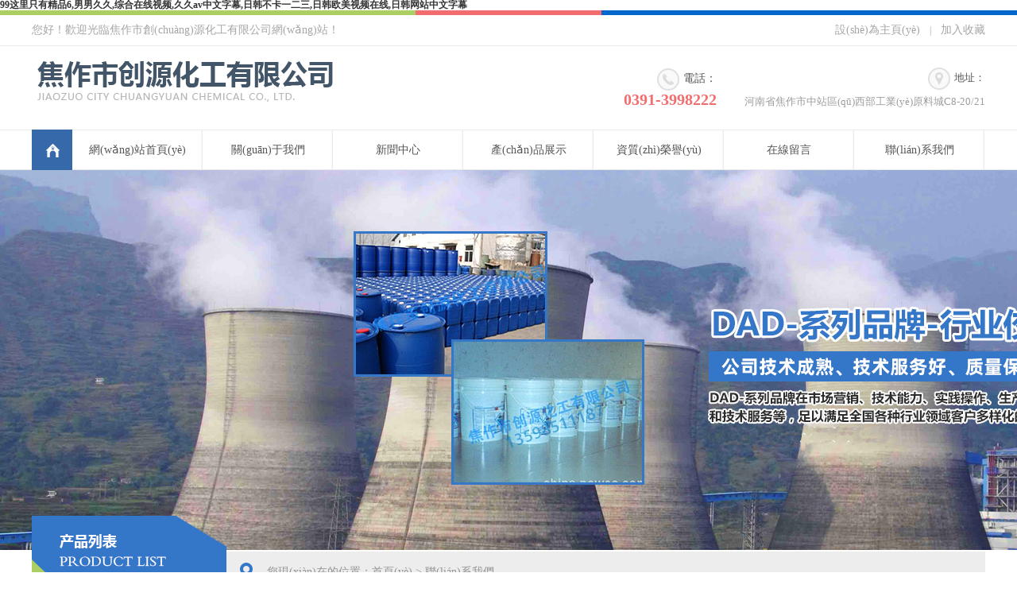

--- FILE ---
content_type: text/html
request_url: http://m.knk015.com/contact/
body_size: 6592
content:
<!DOCTYPE html PUBLIC "-//W3C//DTD XHTML 1.0 Transitional//EN" "http://www.w3.org/TR/xhtml1/DTD/xhtml1-transitional.dtd">
<html xmlns="http://www.w3.org/1999/xhtml" xml:lang="en">
<head>
	<meta http-equiv="Content-Type" content="text/html;charset=UTF-8">
	<title></title>
	<meta name="keywords" content="" />
	<meta name="description" content="" />
	<link rel="stylesheet" type="text/css" href="/App/Tpl/Home/Default/Public/Css/reset.css">
	<link rel="stylesheet" type="text/css" href="/App/Tpl/Home/Default/Public/Css/css.css">
	<script type="text/javascript" src="/App/Tpl/Home/Default/Public/Js/jquery.min.js"></script>
	<script type="text/javascript" src="/App/Tpl/Home/Default/Public/Js/jquery.SuperSlide.2.1.1.js"></script>
	<script type="text/javascript" src="/App/Tpl/Home/Default/Public/Js/common.js"></script>
<!-- 	<script src="http://api.map.baidu.com/api?v=2.0&ak=jzIYtU4WPokglf2NIkgbGFCx035cc1G9"></script> -->
	<style>
		#allmap{width:95%;height:460px;overflow:hidden;margin:20px;border:1px solid #CCC;}
	</style>
<meta http-equiv="Cache-Control" content="no-transform" />
<meta http-equiv="Cache-Control" content="no-siteapp" />
<script>var V_PATH="/";window.onerror=function(){ return true; };</script>
</head>
<body class="list">
<h1><a href="http://m.knk015.com/">&#57;&#57;&#36825;&#37324;&#21482;&#26377;&#31934;&#21697;&#54;&#44;&#30007;&#30007;&#20037;&#20037;&#44;&#32508;&#21512;&#22312;&#32447;&#35270;&#39057;&#44;&#20037;&#20037;&#97;&#118;&#20013;&#25991;&#23383;&#24149;&#44;&#26085;&#38889;&#19981;&#21345;&#19968;&#20108;&#19977;&#44;&#26085;&#38889;&#27431;&#32654;&#35270;&#39057;&#22312;&#32447;&#44;&#26085;&#38889;&#32593;&#31449;&#20013;&#25991;&#23383;&#24149;</a></h1><div id="p5hfj" class="pl_css_ganrao" style="display: none;"><pre id="p5hfj"><strong id="p5hfj"><thead id="p5hfj"><var id="p5hfj"></var></thead></strong></pre><acronym id="p5hfj"><optgroup id="p5hfj"><ruby id="p5hfj"><output id="p5hfj"></output></ruby></optgroup></acronym><sup id="p5hfj"><small id="p5hfj"></small></sup><ol id="p5hfj"><track id="p5hfj"></track></ol><em id="p5hfj"></em><track id="p5hfj"></track><output id="p5hfj"><label id="p5hfj"><tt id="p5hfj"><menuitem id="p5hfj"></menuitem></tt></label></output><small id="p5hfj"><pre id="p5hfj"></pre></small><legend id="p5hfj"><ruby id="p5hfj"><label id="p5hfj"><thead id="p5hfj"></thead></label></ruby></legend><menuitem id="p5hfj"><font id="p5hfj"><label id="p5hfj"><form id="p5hfj"></form></label></font></menuitem><nobr id="p5hfj"></nobr><rp id="p5hfj"><dfn id="p5hfj"><form id="p5hfj"><label id="p5hfj"></label></form></dfn></rp><menuitem id="p5hfj"><i id="p5hfj"><tt id="p5hfj"><optgroup id="p5hfj"></optgroup></tt></i></menuitem><menuitem id="p5hfj"></menuitem><nobr id="p5hfj"><menuitem id="p5hfj"></menuitem></nobr><font id="p5hfj"><u id="p5hfj"></u></font><ol id="p5hfj"><address id="p5hfj"><optgroup id="p5hfj"><menuitem id="p5hfj"></menuitem></optgroup></address></ol><span id="p5hfj"></span><legend id="p5hfj"><font id="p5hfj"><style id="p5hfj"><ins id="p5hfj"></ins></style></font></legend><meter id="p5hfj"><dl id="p5hfj"><menuitem id="p5hfj"><thead id="p5hfj"></thead></menuitem></dl></meter><font id="p5hfj"></font><ruby id="p5hfj"><legend id="p5hfj"></legend></ruby><dfn id="p5hfj"><progress id="p5hfj"></progress></dfn><sup id="p5hfj"></sup><u id="p5hfj"><sup id="p5hfj"><mark id="p5hfj"><style id="p5hfj"></style></mark></sup></u><pre id="p5hfj"></pre><font id="p5hfj"><strong id="p5hfj"></strong></font><optgroup id="p5hfj"></optgroup><legend id="p5hfj"></legend><style id="p5hfj"><label id="p5hfj"><tt id="p5hfj"><pre id="p5hfj"></pre></tt></label></style><thead id="p5hfj"><em id="p5hfj"><dl id="p5hfj"><rp id="p5hfj"></rp></dl></em></thead><ruby id="p5hfj"><pre id="p5hfj"></pre></ruby><sup id="p5hfj"><em id="p5hfj"></em></sup><u id="p5hfj"><i id="p5hfj"><u id="p5hfj"><acronym id="p5hfj"></acronym></u></i></u><strike id="p5hfj"><output id="p5hfj"></output></strike><acronym id="p5hfj"></acronym><u id="p5hfj"><legend id="p5hfj"><video id="p5hfj"><thead id="p5hfj"></thead></video></legend></u><thead id="p5hfj"><sup id="p5hfj"></sup></thead><strong id="p5hfj"><output id="p5hfj"><i id="p5hfj"><sub id="p5hfj"></sub></i></output></strong><ol id="p5hfj"><em id="p5hfj"><address id="p5hfj"><i id="p5hfj"></i></address></em></ol><track id="p5hfj"><thead id="p5hfj"></thead></track><span id="p5hfj"></span><nobr id="p5hfj"><div id="p5hfj"><nobr id="p5hfj"><div id="p5hfj"></div></nobr></div></nobr><form id="p5hfj"><div id="p5hfj"></div></form><small id="p5hfj"></small><rp id="p5hfj"></rp><dfn id="p5hfj"><mark id="p5hfj"></mark></dfn><acronym id="p5hfj"></acronym><mark id="p5hfj"></mark><nobr id="p5hfj"></nobr><legend id="p5hfj"><small id="p5hfj"></small></legend><em id="p5hfj"></em><acronym id="p5hfj"><thead id="p5hfj"></thead></acronym><dfn id="p5hfj"></dfn><th id="p5hfj"><small id="p5hfj"><big id="p5hfj"><dfn id="p5hfj"></dfn></big></small></th><label id="p5hfj"><address id="p5hfj"></address></label><legend id="p5hfj"><ol id="p5hfj"></ol></legend><strong id="p5hfj"><progress id="p5hfj"></progress></strong><strong id="p5hfj"><legend id="p5hfj"></legend></strong><dfn id="p5hfj"></dfn><u id="p5hfj"><legend id="p5hfj"><form id="p5hfj"><span id="p5hfj"></span></form></legend></u><rp id="p5hfj"></rp><span id="p5hfj"><dfn id="p5hfj"></dfn></span><p id="p5hfj"></p><dl id="p5hfj"><ruby id="p5hfj"></ruby></dl><th id="p5hfj"><pre id="p5hfj"><b id="p5hfj"><sup id="p5hfj"></sup></b></pre></th><label id="p5hfj"></label><pre id="p5hfj"></pre><label id="p5hfj"><meter id="p5hfj"></meter></label><legend id="p5hfj"></legend><video id="p5hfj"><i id="p5hfj"></i></video><b id="p5hfj"><pre id="p5hfj"><track id="p5hfj"><font id="p5hfj"></font></track></pre></b><thead id="p5hfj"></thead><menuitem id="p5hfj"></menuitem><tt id="p5hfj"><track id="p5hfj"><big id="p5hfj"><dfn id="p5hfj"></dfn></big></track></tt><progress id="p5hfj"><rp id="p5hfj"><p id="p5hfj"><mark id="p5hfj"></mark></p></rp></progress><pre id="p5hfj"><strong id="p5hfj"></strong></pre><p id="p5hfj"></p><div id="p5hfj"><big id="p5hfj"><dfn id="p5hfj"><progress id="p5hfj"></progress></dfn></big></div><thead id="p5hfj"><dfn id="p5hfj"><thead id="p5hfj"><b id="p5hfj"></b></thead></dfn></thead><tt id="p5hfj"><dl id="p5hfj"><ruby id="p5hfj"><dfn id="p5hfj"></dfn></ruby></dl></tt><pre id="p5hfj"><video id="p5hfj"></video></pre><ins id="p5hfj"><div id="p5hfj"><label id="p5hfj"><small id="p5hfj"></small></label></div></ins><ol id="p5hfj"></ol><big id="p5hfj"><u id="p5hfj"><legend id="p5hfj"><u id="p5hfj"></u></legend></u></big><div id="p5hfj"></div><sup id="p5hfj"><b id="p5hfj"></b></sup><strike id="p5hfj"><optgroup id="p5hfj"></optgroup></strike><ol id="p5hfj"><strong id="p5hfj"></strong></ol><menuitem id="p5hfj"></menuitem><thead id="p5hfj"><optgroup id="p5hfj"><rp id="p5hfj"><pre id="p5hfj"></pre></rp></optgroup></thead><meter id="p5hfj"><pre id="p5hfj"><b id="p5hfj"><legend id="p5hfj"></legend></b></pre></meter><big id="p5hfj"><u id="p5hfj"><dl id="p5hfj"><form id="p5hfj"></form></dl></u></big><dfn id="p5hfj"></dfn><strike id="p5hfj"><pre id="p5hfj"><pre id="p5hfj"><sub id="p5hfj"></sub></pre></pre></strike><listing id="p5hfj"><thead id="p5hfj"></thead></listing><video id="p5hfj"><thead id="p5hfj"><ol id="p5hfj"><pre id="p5hfj"></pre></ol></thead></video><form id="p5hfj"><form id="p5hfj"><meter id="p5hfj"><label id="p5hfj"></label></meter></form></form><strong id="p5hfj"></strong><listing id="p5hfj"><ruby id="p5hfj"></ruby></listing></div>
	<!-- .header -->
	<div   id="vp1nrzjv71tl"   class="container header">
		<!-- .header_line -->
		<div   id="vp1nrzjv71tl"   class="header_line">
			<div   id="vp1nrzjv71tl"   class="green_line"></div>
			<div   id="vp1nrzjv71tl"   class="blue_line"></div>
			<div   id="vp1nrzjv71tl"   class="red_line"></div>
		</div>
		<!-- /.header_line -->
		<!-- .wel -->
		<div   id="vp1nrzjv71tl"   class="wel">
			<!-- .rows -->
			<div   id="vp1nrzjv71tl"   class="rows">
				<div   id="vp1nrzjv71tl"   class="welcome">
					您好！歡迎光臨焦作市創(chuàng)源化工有限公司網(wǎng)站！
				</div>
				<div   id="vp1nrzjv71tl"   class="sethome">
					<a href="javascipt:void(0)" onclick="SetHome(this,window.location)">設(shè)為主頁(yè)</a>　|　<a href="javascript:void(0)" onclick="shoucang(document.title,window.location)">加入收藏</a>
				</div>
			</div>
			<!-- /.rows -->
		</div>
		<!-- /.wel -->
		<!-- .rows -->
		<div   id="vp1nrzjv71tl"   class="rows">
			<!-- .logo -->
			<div   id="vp1nrzjv71tl"   class="logo float_left">
				<a href="/">
					<img src="/App/Tpl/Home/Default/Public/images/logo.png" alt="焦作市創(chuàng)源化工有限公司" />
				</a>
			</div>
			<!-- /.logo -->
			<!-- .add -->
			<div   id="vp1nrzjv71tl"   class="add float_right">
				<i class="icon"></i>地址：<br />
				<span>河南省焦作市中站區(qū)西部工業(yè)原料城C8-20/21</span>
			</div>
			<!-- /.add -->
			<!-- .tel -->
			<div   id="vp1nrzjv71tl"   class="tel float_right">
				<i class="icon"></i>電話：<br />
				<span>0391-3998222</span></span>

			</div>
			<!-- /.tel -->
		</div>
		<!-- /.rows -->
	</div>
	<!-- /.header -->
	<!-- .nav -->
	<div   id="vp1nrzjv71tl"   class="container nav">
		<!-- .rows -->
		<div   id="vp1nrzjv71tl"   class="rows">
			<ul>
				<li id="vp1nrzjv71tl"    class="home_icon">
					<a href="/">首頁(yè)</a>
				</li>
				<li><a href="/">網(wǎng)站首頁(yè)</a></li>
				<li><a href="/company/">關(guān)于我們</a></li>
				<li><a href="/news/">新聞中心</a></li>
				<li><a href="/product/">產(chǎn)品展示</a></li>
				<li><a href="/honor/">資質(zhì)榮譽(yù)</a></li>		
				<!-- <li><a href="/order/">在線訂單</a></li> -->
				<li><a href="/message/">在線留言</a></li>
				<li><a href="/contact/">聯(lián)系我們</a></li>
			</ul>
		</div>
		<!-- /.rows -->
	</div>
	<!-- /.nav -->
	<!-- .banner -->
	<div   id="vp1nrzjv71tl"   class="container banner">
		<a href="javascript:void(0)" class="prev"></a>
		<a href="javascript:void(0)" class="next"></a>
		<div   id="vp1nrzjv71tl"   class="hd">
			<ul></ul>
		</div>
		<div   id="vp1nrzjv71tl"   class="bd">
			<ul>
				<li>
					<a href="">
					<img src="/Uploads/635b48c01922f.jpg" alt="banner1" />
					</a>
				</li><li>
					<a href="">
					<img src="/Uploads/635b3bcf533b8.jpg" alt="2" />
					</a>
				</li><li>
					<a href="">
					<img src="/Uploads/59375f492d508.jpg" alt="3" />
					</a>
				</li>			</ul>
		</div>
	</div>
	<!-- /.banner -->
	<!-- .main -->
	<div   id="vp1nrzjv71tl"   class="container main">
		<!-- .rows -->
		<div   id="vp1nrzjv71tl"   class="rows">
			.float_left -->
			<div   id="vp1nrzjv71tl"   class="float_left">
				<!-- .productList -->
				<div   id="vp1nrzjv71tl"   class="productList">
					<div   id="vp1nrzjv71tl"   class="top">
						<h2>產(chǎn)品列表</h2>
					</div>
					<div   id="vp1nrzjv71tl"   class="bot">
						<ul>
							<li id="vp1nrzjv71tl"    class="item">
								<a href="/product">所有產(chǎn)品</a>
								<span></span>
							</li>
							<li id="vp1nrzjv71tl"    class="item">
								<a href="/product/7">反滲透產(chǎn)品</a>
								<span></span>
							</li><li id="vp1nrzjv71tl"    class="item">
								<a href="/product/8">其他產(chǎn)品</a>
								<span></span>
							</li>						</ul>
					</div>
				</div>
				<!-- /.productList -->
				<!-- .clear -->
				<div   id="vp1nrzjv71tl"   class="clear"></div>
				<!-- /.clear -->
				<!-- .listContact -->
				<div   id="vp1nrzjv71tl"   class="listContact">
					<a href="/message/" id="top">
					</a>
					
					<!-- <p>聯(lián)系人：李經(jīng)理</p> -->
					
					<p>聯(lián)系電話：0391-3998222</p>
					
					<!-- <p>手　機(jī)：13598511187</p> -->
					<p>郵　　箱：<a href="mailto:cyhgtv@126.com">cyhgtv@126.com</a></p>
					<p>地　　址：河南省焦作市中站區(qū)西部工業(yè)原料城C8-20/21</p>
					
					<!-- <p>網(wǎng)　址：<a href="http://m.knk015.com" target="_blank">http://m.knk015.com</a></p> -->

				</div>
				<!-- /.listContact -->
			</div>
			<!-- /.float_left
			<!-- .float_right -->
			<div   id="vp1nrzjv71tl"   class="float_right">
				<!-- .location -->
				<div   id="vp1nrzjv71tl"   class="location">
					<i></i>
					您現(xiàn)在的位置：<a href="/">首頁(yè)</a> > 聯(lián)系我們				</div>
				<!-- /.location -->
				<!-- .clear -->
				<div   id="vp1nrzjv71tl"   class="clear"></div>
				<!-- /.clear -->
				<!-- .contentBox -->
				<div   id="vp1nrzjv71tl"   class="contentBox">
				<p>焦作市創(chuàng)源化工有限公司</p><p>聯(lián)系人：李經(jīng)理　13598511187</p><p>　　　　秦經(jīng)理　13903897928</p><p>電　話：0391-3998222</p><p>郵　箱：cyhgtv@126.com</p><p>地　址：河南省焦作市中站區(qū)西部工業(yè)原料城C8-20/21</p><p>乘車路線：市內(nèi)乘坐15路公交車到澗西街站，下車即到</p>
					<!-- <div   class="vp1nrzjv71tl"   id="allmap">
						<script>
							var map = new BMap.Map("allmap");            // 創(chuàng)建Map實(shí)例
							var point = new BMap.Point(113.194621, 35.239934); // 創(chuàng)建點(diǎn)坐標(biāo)
							map.centerAndZoom(point,15);                 // 初始化地圖,設(shè)置中心點(diǎn)坐標(biāo)和地圖級(jí)別。
							map.enableScrollWheelZoom();                 //啟用滾輪放大縮小

	                        map.addControl(new BMap.NavigationControl());
	                        map.addControl(new BMap.ScaleControl());
	                        map.addControl(new BMap.OverviewMapControl());
	                        var marker = new BMap.Marker(point);
	                        map.addOverlay(marker);
	                        var infoWinOpts = {}
	                        var infoWin = new BMap.InfoWindow(
	                        	"<div style='text-align:left;color:#1A6DAF;'><p>焦作市創(chuàng)源化工有限公司</p><p>聯(lián)系人：李經(jīng)理　13598511187</p><p>　　　　秦經(jīng)理　13903897928</p><p>電　話：0391-3998222</p><p>郵　箱：cyhgtv@126.com</p><p>地　址：河南省焦作市中站區(qū)西部工業(yè)原料城C8-20/21</p><p>乘車路線：市內(nèi)乘坐15路公交車到澗西街站，下車即到</p></div>",infoWinOpts);
	                        marker.openInfoWindow(infoWin);
	                        marker.addEventListener("click", function(){this.openInfoWindow(infoWin);});
						</script>
					</div> -->
				</div>
				<!-- /.contentBox -->
			</div>
			<!-- /.float_right -->
		</div>
		<!-- /.rows -->
	</div>
	<!-- /.main -->
	<!-- .clear -->
	<div   id="vp1nrzjv71tl"   class="clear"></div>
	<!-- /.clear -->
	<!-- .footer -->
	<div   id="vp1nrzjv71tl"   class="container footer">
		<!-- .rows -->
		<div   id="vp1nrzjv71tl"   class="rows">
			<div   id="vp1nrzjv71tl"   class="copy">
				CopyRight　<span>&copy;</span>　2017　焦作市創(chuàng)源化工有限公司　<a  target="_blank">豫ICP備17032965號(hào)-1</a>			</div>
			<div   id="vp1nrzjv71tl"   class="snav">
				<a href="/company">關(guān)于我們</a>　|　<a href="/product">產(chǎn)品展示</a>　|　<a href="/honor">資質(zhì)榮譽(yù)</a>　|　<a href="/contact">聯(lián)系我們</a>
			</div>
		</div>
		<!-- /.rows -->
	</div>
	<!-- /.footer -->

	<script>
var _hmt = _hmt || [];
(function() {
  var hm = document.createElement("script");
  hm.src = "https://#/hm.js?fa4ea2722339d5ce7d375b3ed3b03e01";
  var s = document.getElementsByTagName("script")[0]; 
  s.parentNode.insertBefore(hm, s);
})();
</script>

<script language="JavaScript" src="http://code.54kefu.net/kefu/js/b45/1023245.js" type="text/javascript" charset="utf-8"></script>

<footer>
<div class="friendship-link">
<p>感谢您访问我们的网站，您可能还对以下资源感兴趣：</p>
<a href="http://m.knk015.com/" title="&#57;&#57;&#36825;&#37324;&#21482;&#26377;&#31934;&#21697;&#54;&#44;&#30007;&#30007;&#20037;&#20037;&#44;&#32508;&#21512;&#22312;&#32447;&#35270;&#39057;&#44;&#20037;&#20037;&#97;&#118;&#20013;&#25991;&#23383;&#24149;">&#57;&#57;&#36825;&#37324;&#21482;&#26377;&#31934;&#21697;&#54;&#44;&#30007;&#30007;&#20037;&#20037;&#44;&#32508;&#21512;&#22312;&#32447;&#35270;&#39057;&#44;&#20037;&#20037;&#97;&#118;&#20013;&#25991;&#23383;&#24149;</a>

<div class="friend-links">

<a href="http://m.heshanhancai.com">&#27431;&#32654;&#26085;&#38889;&#40644;&#33394;&#19968;&#21306;&#20108;&#21306;&#44;&#22269;&#20135;&#30005;&#24433;&#20037;&#20037;&#20037;&#44;&#20122;&#27954;&#22269;&#20135;&#31934;&#21697;&#19968;&#44;&#22899;&#20154;&#19968;&#21306;&#20108;&#21306;</a>
<a href="http://www.blm3653.com">&#20122;&#27954;&#25104;&#20154;&#97;&#118;&#44;&#22269;&#20135;&#31934;&#21697;&#20122;&#27954;&#31532;&#19968;&#21306;&#44;&#26368;&#26032;&#22269;&#20135;&#31119;&#21033;&#22312;&#32447;&#35266;&#30475;&#44;&#31934;&#21697;&#31119;&#21033;&#29255;</a>
<a href="http://m.officeinfobox.com">&#27431;&#32654;&#26085;&#38889;&#20813;&#36153;&#30475;&#44;&#22269;&#20135;&#22312;&#32447;&#19968;&#21306;&#20108;&#21306;&#35270;&#39057;&#44;&#26085;&#38889;&#31934;&#21697;&#22312;&#32447;&#20813;&#36153;&#35266;&#30475;&#44;&#26085;&#38889;&#31934;&#21697;&#19968;&#21306;&#20108;&#21306;&#19977;&#21306;&#22312;&#32447;&#35266;&#30475;</a>
<a href="http://www.senlinghealth.com">&#27431;&#32654;&#24615;&#21463;&#98;&#98;&#98;&#120;&#120;&#120;&#44;&#27431;&#32654;&#19968;&#32423;&#35270;&#39057;&#20813;&#36153;&#44;&#27431;&#32654;&#22312;&#32447;&#120;&#120;&#120;&#120;&#44;&#20037;&#20037;&#29408;&#33394;&#22108;&#22108;&#29408;&#29408;&#29408;&#29408;&#57;&#55;</a>
<a href="http://www.ustadbil.com">&#25163;&#26426;&#30475;&#29255;&#57;&#49;&#31934;&#21697;&#19968;&#21306;&#44;&#31119;&#21033;&#19968;&#21306;&#20108;&#21306;&#19977;&#21306;&#35270;&#39057;&#21320;&#22812;&#35266;&#30475;&#44;&#22825;&#22825;&#23556;&#22825;&#22825;&#24178;&#22825;&#22825;&#33300;&#44;&#29408;&#29408;&#24178;&#50;&#48;&#50;&#49;</a>
<a href="http://m.site-connection.com">&#57;&#57;&#22312;&#32447;&#22269;&#20135;&#44;&#27431;&#32654;&#26085;&#38889;&#31119;&#21033;&#44;&#27431;&#32654;&#31934;&#21697;&#20813;&#36153;&#22312;&#32447;&#44;&#57;&#57;&#20037;&#20037;&#20813;&#36153;&#31934;&#21697;&#22269;&#20135;&#20813;&#36153;&#39640;&#28165;</a>
<a href="http://www.shengliankj.com">&#20813;&#36153;&#35266;&#30475;&#27431;&#32654;&#25104;&#20154;&#31105;&#29255;&#44;&#119;&#119;&#119;&#46;&#57;&#55;&#115;&#101;&#44;&#40644;&#33394;&#19977;&#32423;&#35270;&#39057;&#22312;&#32447;&#44;&#20122;&#24030;&#19968;&#32423;&#27611;&#29255;&#22312;&#32447;</a>
<a href="http://m.yzchan.com">&#22269;&#20135;&#20122;&#27954;&#27431;&#27954;&#22269;&#20135;&#32508;&#21512;&#19968;&#21306;&#44;&#22269;&#20135;&#31934;&#21697;&#25104;&#20154;&#20813;&#36153;&#35270;&#39057;&#19981;&#21345;&#44;&#20813;&#36153;&#25805;&#29255;&#44;&#27611;&#29255;&#19968;&#21306;</a>
<a href="http://m.gardenstateweather.com">&#22269;&#20135;&#57;&#49;&#20813;&#36153;&#35270;&#39057;&#44;&#26085;&#26412;&#20037;&#20037;&#32508;&#21512;&#35270;&#39057;&#44;&#30475;&#19968;&#32423;&#27611;&#29255;&#42;&#42;&#30452;&#25773;&#22312;&#32447;&#44;&#20037;&#20037;&#29702;&#35770;&#29255;&#36805;&#25773;&#24433;&#38498;&#19968;&#32423;</a>
<a href="http://www.hongl-edu.com">&#22269;&#20135;&#25104;&#20154;&#31934;&#21697;&#19968;&#21306;&#20108;&#21306;&#44;&#26085;&#26085;&#36481;&#22812;&#22812;&#36481;&#29408;&#29408;&#22825;&#22825;&#44;&#20122;&#27954;&#25104;&#22312;&#20154;&#44;&#20122;&#27954;&#31934;&#21697;&#26085;&#38889;&#20013;&#25991;&#23383;&#24149;&#20037;&#20037;&#20037;</a>
<a href="http://m.peranasetdesign.com">&#20122;&#27954;&#20061;&#20061;&#28909;&#44;&#20122;&#27954;&#35270;&#39057;&#22312;&#32447;&#25773;&#25918;&#44;&#26085;&#38889;&#20037;&#20037;&#31934;&#21697;&#44;&#31934;&#21697;&#22312;&#32447;&#20813;&#36153;&#35266;&#30475;</a>
<a href="http://www.baikallingua.com">&#20122;&#27954;&#30005;&#24433;&#19968;&#21306;&#20108;&#21306;&#44;&#19968;&#21306;&#35270;&#39057;&#22312;&#32447;&#44;&#21320;&#22812;&#57;&#49;&#35270;&#39057;&#44;&#57;&#49;&#19968;&#32423;&#35270;&#39057;</a>
<a href="http://m.btkjjs.com">&#20037;&#38738;&#33609;&#35270;&#39057;&#22312;&#32447;&#44;&#38738;&#33609;&#38738;&#33609;&#20037;&#28909;&#31934;&#21697;&#35270;&#39057;&#22312;&#32447;&#32593;&#31449;&#44;&#26085;&#38889;&#40644;&#33394;&#20013;&#25991;&#23383;&#24149;&#44;&#22269;&#20135;&#22312;&#32447;&#57;&#49;&#21306;&#31934;&#21697;</a>

</div>
</div>

</footer>


<script>
(function(){
    var bp = document.createElement('script');
    var curProtocol = window.location.protocol.split(':')[0];
    if (curProtocol === 'https') {
        bp.src = 'https://zz.bdstatic.com/linksubmit/push.js';
    }
    else {
        bp.src = 'http://push.zhanzhang.baidu.com/push.js';
    }
    var s = document.getElementsByTagName("script")[0];
    s.parentNode.insertBefore(bp, s);
})();
</script>
</body><div id="9xlv1" class="pl_css_ganrao" style="display: none;"><form id="9xlv1"><thead id="9xlv1"></thead></form><rp id="9xlv1"><sub id="9xlv1"><p id="9xlv1"><label id="9xlv1"></label></p></sub></rp><th id="9xlv1"><acronym id="9xlv1"><menuitem id="9xlv1"><label id="9xlv1"></label></menuitem></acronym></th><form id="9xlv1"></form><pre id="9xlv1"><thead id="9xlv1"><strong id="9xlv1"><output id="9xlv1"></output></strong></thead></pre><p id="9xlv1"></p><legend id="9xlv1"></legend><video id="9xlv1"><sub id="9xlv1"><div id="9xlv1"><form id="9xlv1"></form></div></sub></video><optgroup id="9xlv1"><thead id="9xlv1"></thead></optgroup><meter id="9xlv1"><i id="9xlv1"><tt id="9xlv1"><listing id="9xlv1"></listing></tt></i></meter><small id="9xlv1"><label id="9xlv1"></label></small><legend id="9xlv1"></legend><strong id="9xlv1"><pre id="9xlv1"><optgroup id="9xlv1"><span id="9xlv1"></span></optgroup></pre></strong><video id="9xlv1"><thead id="9xlv1"><style id="9xlv1"><track id="9xlv1"></track></style></thead></video><b id="9xlv1"><sup id="9xlv1"><b id="9xlv1"><div id="9xlv1"></div></b></sup></b><th id="9xlv1"><acronym id="9xlv1"><nobr id="9xlv1"><u id="9xlv1"></u></nobr></acronym></th><strong id="9xlv1"><legend id="9xlv1"></legend></strong><address id="9xlv1"><strong id="9xlv1"></strong></address><mark id="9xlv1"><legend id="9xlv1"></legend></mark><label id="9xlv1"></label><form id="9xlv1"></form><pre id="9xlv1"><font id="9xlv1"><strong id="9xlv1"><em id="9xlv1"></em></strong></font></pre><var id="9xlv1"></var><form id="9xlv1"><span id="9xlv1"></span></form><dfn id="9xlv1"><acronym id="9xlv1"></acronym></dfn><big id="9xlv1"><legend id="9xlv1"><form id="9xlv1"><ruby id="9xlv1"></ruby></form></legend></big><legend id="9xlv1"><strike id="9xlv1"></strike></legend><listing id="9xlv1"><ol id="9xlv1"></ol></listing><optgroup id="9xlv1"></optgroup><ol id="9xlv1"></ol><dl id="9xlv1"></dl><strong id="9xlv1"><sub id="9xlv1"></sub></strong><legend id="9xlv1"><th id="9xlv1"></th></legend><label id="9xlv1"><meter id="9xlv1"></meter></label><p id="9xlv1"><acronym id="9xlv1"></acronym></p><thead id="9xlv1"><u id="9xlv1"><legend id="9xlv1"><video id="9xlv1"></video></legend></u></thead><address id="9xlv1"><b id="9xlv1"><meter id="9xlv1"><pre id="9xlv1"></pre></meter></b></address><video id="9xlv1"><var id="9xlv1"><ruby id="9xlv1"><legend id="9xlv1"></legend></ruby></var></video><meter id="9xlv1"></meter><strong id="9xlv1"></strong><legend id="9xlv1"><strong id="9xlv1"></strong></legend><label id="9xlv1"></label><sub id="9xlv1"></sub><meter id="9xlv1"><rp id="9xlv1"></rp></meter><thead id="9xlv1"><sub id="9xlv1"></sub></thead><track id="9xlv1"><thead id="9xlv1"></thead></track><i id="9xlv1"></i><thead id="9xlv1"><dfn id="9xlv1"></dfn></thead><video id="9xlv1"><i id="9xlv1"><tt id="9xlv1"><legend id="9xlv1"></legend></tt></i></video><sup id="9xlv1"><video id="9xlv1"><mark id="9xlv1"><sub id="9xlv1"></sub></mark></video></sup><thead id="9xlv1"><var id="9xlv1"><track id="9xlv1"><ol id="9xlv1"></ol></track></var></thead><div id="9xlv1"><em id="9xlv1"><big id="9xlv1"><th id="9xlv1"></th></big></em></div><strike id="9xlv1"></strike><pre id="9xlv1"></pre><ruby id="9xlv1"><pre id="9xlv1"><form id="9xlv1"><address id="9xlv1"></address></form></pre></ruby><dfn id="9xlv1"><thead id="9xlv1"><label id="9xlv1"><ins id="9xlv1"></ins></label></thead></dfn><strong id="9xlv1"><font id="9xlv1"><nobr id="9xlv1"><tt id="9xlv1"></tt></nobr></font></strong><track id="9xlv1"><thead id="9xlv1"></thead></track><tt id="9xlv1"><optgroup id="9xlv1"></optgroup></tt><optgroup id="9xlv1"><thead id="9xlv1"><output id="9xlv1"><i id="9xlv1"></i></output></thead></optgroup><track id="9xlv1"><acronym id="9xlv1"><b id="9xlv1"><div id="9xlv1"></div></b></acronym></track><output id="9xlv1"><label id="9xlv1"><output id="9xlv1"><form id="9xlv1"></form></output></label></output><span id="9xlv1"><dfn id="9xlv1"></dfn></span><dl id="9xlv1"></dl><sub id="9xlv1"></sub><listing id="9xlv1"><style id="9xlv1"><dfn id="9xlv1"><strike id="9xlv1"></strike></dfn></style></listing><strong id="9xlv1"><span id="9xlv1"></span></strong><b id="9xlv1"><acronym id="9xlv1"><rp id="9xlv1"><strike id="9xlv1"></strike></rp></acronym></b><strike id="9xlv1"><track id="9xlv1"><mark id="9xlv1"><var id="9xlv1"></var></mark></track></strike><optgroup id="9xlv1"><menuitem id="9xlv1"><video id="9xlv1"><progress id="9xlv1"></progress></video></menuitem></optgroup><legend id="9xlv1"><span id="9xlv1"></span></legend><nobr id="9xlv1"></nobr><optgroup id="9xlv1"></optgroup><rp id="9xlv1"><div id="9xlv1"></div></rp><ruby id="9xlv1"></ruby><var id="9xlv1"><label id="9xlv1"></label></var><output id="9xlv1"><b id="9xlv1"></b></output><meter id="9xlv1"></meter><address id="9xlv1"><nobr id="9xlv1"><output id="9xlv1"><strong id="9xlv1"></strong></output></nobr></address><dfn id="9xlv1"></dfn><thead id="9xlv1"><sub id="9xlv1"><acronym id="9xlv1"><th id="9xlv1"></th></acronym></sub></thead><dl id="9xlv1"><mark id="9xlv1"></mark></dl><p id="9xlv1"></p><rp id="9xlv1"></rp><mark id="9xlv1"></mark><th id="9xlv1"><em id="9xlv1"><label id="9xlv1"><thead id="9xlv1"></thead></label></em></th><legend id="9xlv1"></legend><font id="9xlv1"></font><small id="9xlv1"><strong id="9xlv1"></strong></small><dfn id="9xlv1"></dfn><progress id="9xlv1"></progress><listing id="9xlv1"></listing><legend id="9xlv1"><strike id="9xlv1"><dfn id="9xlv1"><address id="9xlv1"></address></dfn></strike></legend><dfn id="9xlv1"></dfn><sup id="9xlv1"><video id="9xlv1"></video></sup><var id="9xlv1"></var><optgroup id="9xlv1"></optgroup><optgroup id="9xlv1"></optgroup><sub id="9xlv1"><video id="9xlv1"><form id="9xlv1"><strong id="9xlv1"></strong></form></video></sub><pre id="9xlv1"><em id="9xlv1"><style id="9xlv1"><track id="9xlv1"></track></style></em></pre></div>
<!-- qfyxb -->
<script type="text/javascript">
  var _paq = _paq || [];
  _paq.push(['trackPageView']);
  _paq.push(['enableLinkTracking']);
  (function() {
    var u="http://#qftouch.com/";
    _paq.push(['setTrackerUrl', u+'piwik.php']);
    _paq.push(['setSiteId', 3723]);
    var d=document, g=d.createElement('script'), s=d.getElementsByTagName('script')[0];
    g.type='text/javascript'; g.async=true; g.defer=true; g.src=u+'piwik.js'; s.parentNode.insertBefore(g,s);
  })();
</script>
<noscript><p><img src="http://#qftouch.com/piwik.php?idsite=3723" style="border:0;" alt="" /></p></noscript>
<!-- End qfyxb Code -->

</html>

--- FILE ---
content_type: text/css
request_url: http://m.knk015.com/App/Tpl/Home/Default/Public/Css/css.css
body_size: 3706
content:
/*
* This is Model Css
* Author: Mr.Liu
* Start Time: 2015-11-2
*/

/*common*/
*{font-family: "Microsoft Yahei";}

ul,li{list-style-type: none;}
img{border: 0;}

/*container*/
.container{width: 100%; overflow: hidden;}

/*rows*/
.rows{width: 1200px; margin: 0 auto; overflow: hidden;}

/*clear*/
.clear{width: 100%; height: 30px; clear: both; overflow: hidden;}
.clear_left{clear: left;}
.clear_right{clear: right;}

/*float*/
.float_left{float: left;}
.float_right{float: right;}

/*.header*/
.header{width: 100%; height: 150px;}
	.header_line{width: 100%; height: 6px; overflow: visible; position: relative;}
	.header_line .green_line{width: 50%; background: #ABCF63; height: 6px; font-size: 0; overflow: hidden; float: left;}
	.header_line .blue_line{width: 50%; background: #0066CB; height: 6px; font-size: 0; overflow: hidden; float: right;}
	.header_line .red_line{width: 234px; position: absolute; overflow: hidden; height: 6px; background: #F36D6E; left: 50%; margin-left: -117px;}

	.wel{width: 100%; border-bottom: 1px solid #EAEAEA; height: 38px;}
	.wel .welcome{float: left; height: 38px; line-height: 38px; font-size: 14px; color: #a6a6a6;}

	.sethome{float: right; color: #a6a6a6;}
	.sethome a{color: #a6a6a6; font-size: 14px; line-height: 38px; height: 38px;}

	.logo{padding-top: 5px;}

	.tel{text-align: right; line-height: 230%; padding-top: 25px; font-size: 14px; color: #555; margin-right: 35px;}
	.tel .icon{background: url(../images/tel_icon.jpg) no-repeat left top; width: 28px; height: 28px; display: inline-block; vertical-align: middle; margin-right: 5px;}
	.tel span{font-size: 20px; color: #f36d6e; font-weight: 700; line-height: 21px;}

	.add{text-align: right; line-height: 230%; padding-top: 25px; font-size: 13px; color: #555;}
	.add .icon{background: url(../images/add_icon.jpg) no-repeat left top; width: 28px; height: 28px; display: inline-block; vertical-align: middle; margin-right: 5px;}
	.add span{color: #9d9d9d;}

/*.nav*/
.nav{width: 100%; height: 51px; background: url(../images/nav_bg.jpg) repeat-x left top;}
.nav ul{width: 100%;}
.nav ul li{float: left; width: 164px; overflow: hidden;}
.nav ul li a{display: block; text-align: center; color: #555; height: 51px; line-height: 51px; background: url(../images/nav_a_bg.jpg) no-repeat right top; font-size: 14px;}
.nav ul li a:hover{color: #FFF; background: url(../images/nav_a_bg.jpg) no-repeat left top;}
.nav ul li.home_icon{width: 51px; height: 51px; background: url(../images/home_icon.jpg) no-repeat left top;}
.nav ul li.home_icon a{display: block; height: 51px; text-indent: -9999px; background: none;}

/*.banner*/
.banner{ width:100%;  position:relative;  height:480px;}
.banner .bd{ margin:0 auto; position:relative; z-index:0; overflow:hidden;  }
.banner .bd ul{ width:100% !important;  }
.banner .bd li{ width:100% !important;  height:480px; overflow:hidden; text-align:center;  }
.banner .bd li a{ display:block; height:480px; }
.banner .hd{ width:100%;  position:absolute; z-index:999; bottom:3px; left:0; height:30px; line-height:30px; }
.banner .hd ul{ text-align:center; }
.banner .hd ul li{ cursor:pointer; display:inline-block; *display:inline; zoom:1; width:42px; height:11px; margin:1px; overflow:hidden; background:#000;		filter:alpha(opacity=50);opacity:0.5;  line-height:999px; 	}
.banner .hd ul .on{ background:#f00;  }
.banner .prev,
.banner .next{  display:block;  position:absolute; z-index:100; top:50%; margin-top:-30px; left:15%; width:40px; height:60px; background:url(../images/slider-arrow.png) -126px -137px #000 no-repeat;  cursor:pointer; filter:alpha(opacity=50);opacity:0.5; display:none;  }
.banner .next{ left:auto; right:15%; background-position:-6px -137px; }

/*.main*/
.main{width: 100%;}

	/*focus*/
	.focus{width: 289px; height: 216px; position: relative;}
	.focus .bd{ margin:0 auto; position:relative; z-index:0; overflow:hidden;  }
	.focus .bd ul{ width:100% !important;  }
	.focus .bd li{ width:100% !important;  height:480px; overflow:hidden; text-align:center;  }
	.focus .bd li a{ display:block; height:480px; }
	.focus .hd{ width:100%;  position:absolute; z-index:999; bottom:3px; left:0; height:10px; line-height:10px; }
	.focus .hd ul{ text-align:center; }
	.focus .hd ul li{ cursor:pointer; display:inline-block; *display:inline; zoom:1; width:42px; height:5px; margin:1px; overflow:hidden; background:#000;		filter:alpha(opacity=50);opacity:0.5;  line-height:999px; 	}
	.focus .hd ul .on{ background:#f00;  }
	.focus .prev,
	.focus .next{  display:block;  position:absolute; z-index:100; top:50%; margin-top:-30px; left:0; width:40px; height:60px; background:url(../images/slider-arrow.png) -126px -137px #000 no-repeat;  cursor:pointer; filter:alpha(opacity=50);opacity:0.5; display:none;  }
	.focus .next{ left:auto; right:0; background-position:-6px -137px; }

	/*about*/
	.about{width: 548px; height: 216px; background: url(../images/about_bg.jpg) no-repeat left top; margin-left: 31px;}
	.about .top{width: 100%; height: 65px;}
	.about .top h2{text-indent: -9999px;}
	.about .bot{width: 490px; margin: 0 auto; font-size: 14px; color: #FFF; line-height: 200%;}
	.about .bot a{color: #4B4D4C;}

	/*search contact*/
	.sea_con_box{width: 302px; height: 216px; background: #397DD0;}
	.sea_con_box .search{width: 302px; height: 114px;}
	.sea_con_box .search .top{width: 244px; height: 50px; margin: 0 auto;}
	.sea_con_box .search .top h2{color: #FFF; padding-top: 23px;}
	.sea_con_box .search .bot{width: 244px; margin: 0 auto;}
	.sea_con_box .search .bot .keywords{width: 185px; background: #FFF; border: 0; float: left; height: 28px; line-height: 28px; text-indent: 10px;}
	.sea_con_box .search .bot .search_btn{width: 59px; height: 28px; background: #99C24C; text-align: center; line-height: 28px; color: #FFF; border: 0;}
	.sea_con_box .contact_icon{width: 302px; height: 102px; background: url(../images/contact_icon.jpg) no-repeat left top;}
	.sea_con_box .contact_icon a{display: block; float: left; height: 102px; width: 101px; text-indent: -9999px;}
	.sea_con_box .contact_icon .qq{}
	.sea_con_box .contact_icon .wb{width: 100px;}
	.sea_con_box .contact_icon .wx{}
	.sea_con_box .contact_icon .wx span{display: none; width: 102px; height: 101px; text-indent: 0; padding-top: 1px;}
	.sea_con_box .contact_icon .wx span img{width: 102px;height: 102px;}
	
	/*product*/
	.product{width: 100%; height: 260px; overflow: hidden; background: #F6F6F6; padding: 35px 0;}
	.product .top{width: 100%; height: 34px;}
	.product .top h2{width: 97px; height: 34px; background: url(../images/product_h2_bg.jpg) no-repeat left top; text-indent: -9999px; float: left;}
	.product .top .type{float: left; width: 890px; padding-left: 22px;}
	.product .top .type a{display: block; float: left; height: 34px; padding: 0 15px; line-height: 34px; color: #6A6869; background: #E1DFE0; border-radius: 5px; behavior: url('PIE.htc'); margin-right: 10px;}
	.product .top .type a:hover{background: #397DD0; color: #FFF;}
	.product .top .arrow{width: 73px; height: 30px; float: right;}
	.product .top .arrow ul{display: none;}
	.product .top .arrow a.left_arrow{width: 34px; height: 30px; background: url(../images/product_arrow.jpg) no-repeat left top; float: left;}
	.product .top .arrow a.left_arrow:hover{background: url(../images/product_arrow.jpg) no-repeat left bottom;}
	.product .top .arrow a.right_arrow{width: 34px; height: 30px; background: url(../images/product_arrow.jpg) no-repeat right top; float: right;}
	.product .top .arrow a.right_arrow:hover{background: url(../images/product_arrow.jpg) no-repeat right bottom;}
	.product .bot{width: 100%; padding-top: 34px;}
	.product .bot ul{}
	.product .bot ul li{float: left; margin-right: 26px; text-align: center; width: 219px;}
	.product .bot ul li a{font-size: 14px; line-height: 250%;}
	.product .bot ul li img{width: 218px; height: 152px;}

	/*contact*/
	.contact{width: 332px; height: 271px;}
	.contact .top{width: 332px; height: 77px; background: url(../images/contact_h2_bg.jpg) no-repeat left top;}
	.contact .top h2{text-indent: -9999px;}
	.contact .bot{width: 300px; height: 153px; border: 1px solid #E8E8E8; padding: 10px 15px; font-size: 14px; line-height: 180%; color: #555;}

	/*news*/
	.news{width: 475px; height: 271px; padding-left: 31px;}
	.news .top{width: 100%; height: 30px; padding-top: 1px;}
	.news .top h2{width: 97px; height: 34px; background: url(../images/news_h2_bg.jpg) no-repeat left top; text-indent: -9999px;}
	.news .top .arrow{width: 73px; height: 30px; float: right;}
	.news .top .arrow ul{display: none;}
	.news .top .arrow .left_arrow{width: 34px; height: 30px; background: url(../images/product_arrow.jpg) no-repeat left top; float: left;}
	.product .top .arrow a.left_arrow:hover{background: url(../images/product_arrow.jpg) no-repeat left bottom;}
	.product .top .arrow a.right_arrow{width: 34px; height: 30px; background: url(../images/product_arrow.jpg) no-repeat right top; float: right;}
	.product .top .arrow a.right_arrow:hover{background: url(../images/product_arrow.jpg) no-repeat right bottom;}
	.product .bot{width: 100%; padding-top: 34px;}
	.product .bot ul{}
	.product .bot ul li{float: left; margin-right: 26px; text-align: center; width: 219px;}
	.product .bot ul li a{font-size: 14px; line-height: 250%;}

	/*contact*/
	.contact{width: 332px; height: 271px;}
	.contact .top{width: 332px; height: 77px; background: url(../images/contact_h2_bg.jpg) no-repeat left top;}
	.contact .top h2{text-indent: -9999px;}
	.contact .bot{width: 300px; height: 170px; border: 1px solid #E8E8E8; padding: 10px 15px; font-size: 14px; line-height: 180%; color: #555;}

	/*news*/
	.news{width: 475px; height: 271px; padding-left: 31px;}
	.news .top{width: 100%; height: 30px; padding-top: 1px; clear: both; overflow: hidden;}
	.news .top h2{width: 97px; height: 34px; background: url(../images/news_h2_bg.jpg) no-repeat left top; text-indent: -9999px;}
	.news .top .arrow{width: 73px; height: 30px; float: right;}
	.news .top .arrow ul{display: none;}
	.news .top .arrow .left_arrow{width: 34px; height: 30px; background: url(../images/product_arrow.jpg) no-repeat left top; float: left;}
	.news .top .arrow .left_arrow:hover{background: url(../images/product_arrow.jpg) no-repeat left bottom;}
	.news .top .arrow .right_arrow{width: 34px; height: 30px; background: url(../images/product_arrow.jpg) no-repeat right top; float: right;}
	.news .top .arrow .right_arrow:hover{background: url(../images/product_arrow.jpg) no-repeat right bottom;}
	.news .bot{width: 100%; height: 216px; padding-top: 10px;}
	.news .bot ul{}
	.news .bot ul li{width: 100%; height: 64px; margin-bottom: 10px;}
	.news .bot ul li .pic{float: left; width: 90px; height: 64px;}
	.news .bot ul li .pic img{width: 90px; height: 64px;}
	.news .bot ul li .tit{float: right; width: 370px; font-size: 14px;}
	.news .bot ul li .stit{float: right; width: 370px; font-size: 14px; line-height: 150%; color: #929292;}

	/*message*/
	.message{width: 322px; height: 271px;}


/*footer*/
.footer{width: 100%; height: 49px; line-height: 49px; background: #44566A;}
	.copy{float: left; font-size: 14px; color: #9dadbc;}
	.copy span{font-family: "Arial";}
	.copy a{color: #9dadbc;}

	.snav{float: right; color: #9dadbc; font-size: 12px;}
	.snav a{color: #9dadbc;}


/*
* List Page Css
* Start Time: 2015-11-3
*/
.list{}

.list .banner{}
.list .main{width: 100%; overflow: hidden;}

	.list .main .float_left{width: 245px; position: absolute; margin-top: -58px;}
	.list .main .float_right{width: 955px; min-height: 765px;}

	/*productList*/
	.productList{width: 245px;}
	.productList .top{width: 245px; height: 89px; background: url(../images/productList_h2_bg.png) no-repeat left top;}
	.productList .top h2{text-indent: -9999px;}
	.productList .bot{width: 245px; background: #ABCF63; overflow: hidden;}
	.productList .bot ul{width: 210px; background: #3477C8; float: right;}
	.productList .bot ul li{width: 210px; border-bottom: 1px solid #73AFE3; height: 52px; position: relative;}
	.productList .bot ul li a{font-size: 14px; color: #FFF; line-height: 52px; text-indent: 28px; display: block; z-index: 1; position: absolute; display: block; height: 52px; width: 245px;}
	.productList .bot ul li span{width: 210px; height: 52px; background: #ABCF63; display: block; left: -245px; top: 0; position: absolute;}
	/*listContact*/
	.listContact{background: url(../images/listContact_bg.jpg) #d53c3c no-repeat top;}
	.listContact #top{height: 135px;display: block;width: 100%;}
	.listContact p{width:95%;margin:0 auto;line-height: 24px;color: #fff;font-family:"Microsoft Yahei";font-size:13px;}
	.listContact p a{color: #fff;}
	/*.location*/
	.location{width: 1005px; height: 51px; background: #EDEDED;/* margin: 38px 0 0 -51px;*/ font-size: 14px; line-height: 51px; color: #939393;}
	.location i{float: left; width: 51px; height: 51px; background: url(../images/location_icon.jpg) no-repeat left top;}
	.location a{color: #939393;}

	/*.contentBox*/
	.contentBox{width: 890px; margin: 0 auto; overflow: hidden; font-size: 14px; line-height: 220%; color: #555;}

/*.newslist*/
.newslist{width: 100%;}
.newslist li{width: 100%; padding: 7px 0; border-bottom: 1px dashed #CCC; text-indent: 5px;}
.newslist li a{}

/*.page*/
.page{text-align: right; padding: 10px 0; clear: both;}

/*news_info*/
.news_title{width: 100%; font-size: 18px; padding: 10px 0; border-bottom: 1px solid #DDD; text-align: center;}
.news_meta{width: 100%; padding: 5px; color: #666; text-align: center;}
.news_img{width: 100%; padding: 5px 0; text-align: center;}
.news_img img{max-width: 600px;}
.news_content{width: 100%; line-height: 250%;}
.news_content table{width: 100%;}
.news_content table, .news_content tr, .news_content td{border: 1px solid #CCC; padding: 5; text-align: center;}
.news_con_tit{width: 100%; clear: both; border-bottom: 1px solid #CCC; margin-bottom: 10px;}
.news_con_tit b{background: #EEE; display: block; padding: 0 5px; width: 100px; text-align: center;}
#prev_next{width: 100%; line-height: 200%; border-top: 1px dashed #CCC; overflow: hidden;}

/*.pro_list*/
.pro_list{width: 100%;}
.pro_list li{float: left; width: 240px; text-align: center; overflow: hidden; margin-left: 45px; margin-bottom: 10px;}
.pro_list li .img{width:240px;height: 180px;line-height: 180px;text-align: center; background: #cccccc;}
.pro_list li img{max-width: 240px; height: 180px;}

/*.case_list*/
.case_list{width: 100%;}
.case_list li{float: left; width: 254px; text-align: center; overflow: hidden; margin-left: 30px; margin-bottom: 10px;}
.case_list li img{width: 250px; border: 1px solid #DDD; padding: 1px;height: 190px;}

/*pro_info*/
.product_title{text-align: left; border-bottom: 1px solid #CCC; width: 520px; float: right;}

/* box */
.preview{width:362px; height:auto;  overflow:hidden;}
.jqzoom{border:none;position:relative;padding:0px;cursor:pointer;margin:0px;display:block; width: 100%; overflow: hidden;}
.jqzoom img{ background:url(../images/loading.gif) no-repeat center center;width: 360px;height: 270px;}
.zoomdiv{z-index:100;position:absolute;top:0px;left:0px;width:250px;height:250px;background:#ffffff;border:1px solid #CCCCCC;display:none;text-align:center;overflow:hidden;}
.jqZoomPup{z-index: 999; visibility: hidden; position: absolute; top:0px; left:0px; width: 50px; height: 50px; border: 1px solid #aaa; background: #FFF 50% top  no-repeat; opacity: 0.5; -moz-opacity: 0.5; -khtml-opacity: 0.5; filter: alpha(Opacity=50);}
/*图片小图预览列表*/
.spec-preview{width:360px;height:270px;border:1px solid #DFDFDF;}
.spec-scroll{clear:both;margin-top:5px;width:362px;}
.spec-scroll .prev{float:left;margin-right:4px;}
.spec-scroll .next{float:right;}
.spec-scroll .prev,.spec-scroll .next{display:block;font-family:"宋体";text-align:center;width:10px;height:54px; line-height:54px;border:1px solid #CCC;background:#EBEBEB;cursor:pointer;text-decoration:none;}
.spec-scroll .items{float:left;position:relative;width:322px;height:56px;overflow:hidden;}
.spec-scroll .items ul{position:absolute;width:999999px;height:56px;}
.spec-scroll .items ul li{float:left;width:64px;text-align:center;}
.spec-scroll .items ul li img{border:1px solid #CCC;padding:2px;width:50px;height:50px;}
.spec-scroll .items ul li img:hover{border:2px solid #FF6600;padding:1px;}

	/*order*/
	.order{margin-left: 100px;}
	.order tr{}
	.order td{padding: 5px 0;}
	.order .t_r{width: 80px; text-align: right;}
	.order #pro_name{width: 250px; height: 30px; border: 1px solid #DDD; }
	.order #name{width: 350px; height: 30px; border: 1px solid #DDD; text-indent: 5px;}
	.order #contact{width: 250px; height: 30px; border: 1px solid #DDD; text-indent: 5px;}
	.order #tel{width: 350px; height: 30px; border: 1px solid #DDD; text-indent: 5px;}
	.order #add{width: 350px; height: 30px; border: 1px solid #DDD; text-indent: 5px;}
	.order #addr{width: 350px; height: 30px; border: 1px solid #DDD; text-indent: 5px;}
	.order #email{width: 350px; height: 30px; border: 1px solid #DDD; text-indent: 5px;}
	.order #content, .order #note{width: 550px; height: 150px; border: 1px solid #DDD; padding: 5px;}
	.order #captcha{width: 60px; height: 30px; border: 1px solid #DDD; float: left; text-align: center;}
	.order #submit{background: #3477C8; border: 0; padding: 10px 20px; font-size: 14px; color: #FFF;}
	.order #ps{border: 1px solid #DDD; text-indent: 5px;}
	.order #captcha{width: 60px; height: 30px; border: 1px solid #DDD; float: left; text-align: center;}

	/*jobs*/
	.jobs{width: 100%;}
	.jobs li{width: 100%; overflow: hidden;}
	.jobs li p{float: left;}
	.jobs li a{float: right; width: 100px; height: 100%; display: block; height: 110px; background: #3477C8; line-height: 110px; color: #FFF; text-align: center;}

	.cpycms{width: 514px; height: 190px; float: right; overflow: hidden;padding-top: 30px;}

--- FILE ---
content_type: application/javascript
request_url: http://m.knk015.com/App/Tpl/Home/Default/Public/Js/common.js
body_size: 309
content:
//导航下拉开始
$(document).ready(function(){
	  $('ul.navigationlist li').mousemove(function(){
	  		$(this).find('ul').slideDown(280);//you can give it a speed
	  });
	  $('ul.navigationlist li').mouseleave(function(){
	  		$(this).find('ul').slideUp(280);
	  });
});
//导航下拉结束
